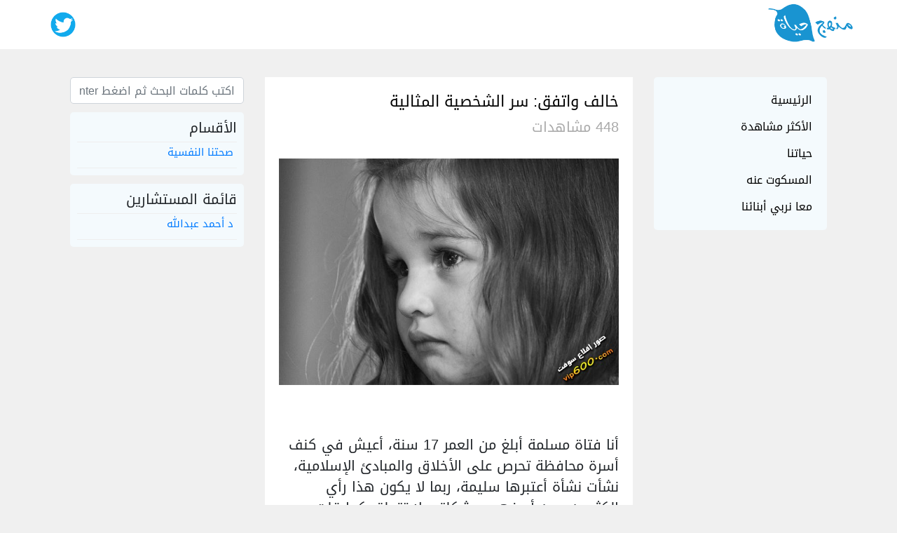

--- FILE ---
content_type: text/html; charset=utf-8
request_url: http://manhag7aya.com/Article/33496?t=1
body_size: 10467
content:
<!DOCTYPE html>
<html lang="ar">
<head>
    <title>&#x62E;&#x627;&#x644;&#x641; &#x648;&#x627;&#x62A;&#x641;&#x642;: &#x633;&#x631; &#x627;&#x644;&#x634;&#x62E;&#x635;&#x64A;&#x629; &#x627;&#x644;&#x645;&#x62B;&#x627;&#x644;&#x64A;&#x629;</title>

    <meta http-equiv="X-UA-Compatible" content="IE=edge">
    <meta name="viewport" content="width=device-width, initial-scale=1">
    <meta charset="utf-8">

    <meta property="og:title" content="&#x62E;&#x627;&#x644;&#x641; &#x648;&#x627;&#x62A;&#x641;&#x642;: &#x633;&#x631; &#x627;&#x644;&#x634;&#x62E;&#x635;&#x64A;&#x629; &#x627;&#x644;&#x645;&#x62B;&#x627;&#x644;&#x64A;&#x629;">
    <meta property="og:description" content="&#x623;&#x646;&#x627; &#x644;&#x633;&#x62A; &#x625;&#x646;&#x633;&#x627;&#x646;&#x629; &#x627;&#x62C;&#x62A;&#x645;&#x627;&#x639;&#x64A;&#x629; &#x623;&#x62D;&#x628; &#x627;&#x644;&#x639;&#x632;&#x644;&#x629; &#x648;&#x627;&#x644;&#x627;&#x646;&#x641;&#x631;&#x627;&#x62F; &#x628;&#x627;&#x644;&#x646;&#x641;&#x633; &#x648;&#x644;&#x627; &#x623;&#x62D;&#x628; &#x627;&#x644;&#x62A;&#x648;&#x62F;&#x62F; &#x643;&#x62B;&#x64A;&#x631;&#x627; &#x639;&#x644;&#x649; &#x627;&#x644;&#x639;&#x627;&#x626;&#x644;&#x629; &#x648;&#x623;&#x62D;&#x628; &#x623;&#x646; &#x623;&#x628;&#x642;&#x649; &#x648;&#x62D;&#x64A;&#x62F;&#x629; &#x644;&#x623;&#x646;&#x627;&#x62C;&#x64A; &#x646;&#x641;&#x633;&#x64A; &#x641;&#x641;&#x64A; &#x62A;&#x644;&#x643; &#x627;&#x644;&#x644;&#x62D;&#x638;&#x629; &#x623;&#x62D;&#x633; &#x628;&#x633;&#x639;&#x627;&#x62F;&#x629; &#x643;&#x628;&#x631;&#x649;">
    <meta property="og:image" content="https://manhagimages.s3.amazonaws.com/635569290639106040.jpg">
    <meta property="og:url" content="http://manhag7aya.com/Article/&#x62E;&#x627;&#x644;&#x641;-&#x648;&#x627;&#x62A;&#x641;&#x642;:-&#x633;&#x631;-&#x627;&#x644;&#x634;&#x62E;&#x635;&#x64A;&#x629;-&#x627;&#x644;&#x645;&#x62B;&#x627;&#x644;&#x64A;&#x629;/33496">
    <meta property="og:type" content="website">
    <meta property="og:locale" content="ar-eg">
    <meta property="og:site_name" content="موقع منهج حياة">

    <meta name="twitter:title" content="&#x62E;&#x627;&#x644;&#x641; &#x648;&#x627;&#x62A;&#x641;&#x642;: &#x633;&#x631; &#x627;&#x644;&#x634;&#x62E;&#x635;&#x64A;&#x629; &#x627;&#x644;&#x645;&#x62B;&#x627;&#x644;&#x64A;&#x629;">
    <meta name="twitter:description" content="&#x623;&#x646;&#x627; &#x644;&#x633;&#x62A; &#x625;&#x646;&#x633;&#x627;&#x646;&#x629; &#x627;&#x62C;&#x62A;&#x645;&#x627;&#x639;&#x64A;&#x629; &#x623;&#x62D;&#x628; &#x627;&#x644;&#x639;&#x632;&#x644;&#x629; &#x648;&#x627;&#x644;&#x627;&#x646;&#x641;&#x631;&#x627;&#x62F; &#x628;&#x627;&#x644;&#x646;&#x641;&#x633; &#x648;&#x644;&#x627; &#x623;&#x62D;&#x628; &#x627;&#x644;&#x62A;&#x648;&#x62F;&#x62F; &#x643;&#x62B;&#x64A;&#x631;&#x627; &#x639;&#x644;&#x649; &#x627;&#x644;&#x639;&#x627;&#x626;&#x644;&#x629; &#x648;&#x623;&#x62D;&#x628; &#x623;&#x646; &#x623;&#x628;&#x642;&#x649; &#x648;&#x62D;&#x64A;&#x62F;&#x629; &#x644;&#x623;&#x646;&#x627;&#x62C;&#x64A; &#x646;&#x641;&#x633;&#x64A; &#x641;&#x641;&#x64A; &#x62A;&#x644;&#x643; &#x627;&#x644;&#x644;&#x62D;&#x638;&#x629; &#x623;&#x62D;&#x633; &#x628;&#x633;&#x639;&#x627;&#x62F;&#x629; &#x643;&#x628;&#x631;&#x649;">
    <meta name="twitter:image" content="https://manhagimages.s3.amazonaws.com/635569290639106040.jpg">
    <meta name="twitter:card" content="summary_large_image">
    <meta name="twitter: url" content="http://manhag7aya.com/Article/&#x62E;&#x627;&#x644;&#x641;-&#x648;&#x627;&#x62A;&#x641;&#x642;:-&#x633;&#x631;-&#x627;&#x644;&#x634;&#x62E;&#x635;&#x64A;&#x629;-&#x627;&#x644;&#x645;&#x62B;&#x627;&#x644;&#x64A;&#x629;/33496">
    <meta name="twitter:image:alt" content="&#x62E;&#x627;&#x644;&#x641; &#x648;&#x627;&#x62A;&#x641;&#x642;: &#x633;&#x631; &#x627;&#x644;&#x634;&#x62E;&#x635;&#x64A;&#x629; &#x627;&#x644;&#x645;&#x62B;&#x627;&#x644;&#x64A;&#x629;">

    <base href="/">
    <link rel="icon" type="image/x-icon" href="http://dpww97ouk2yjv.cloudfront.net/favicon-32x32.png">

    <!-- Google Tag Manager -->
    <script>
        (function (w, d, s, l, i) {
            w[l] = w[l] || []; w[l].push({
                'gtm.start':
                    new Date().getTime(), event: 'gtm.js'
            }); var f = d.getElementsByTagName(s)[0],
                j = d.createElement(s), dl = l != 'dataLayer' ? '&l=' + l : ''; j.async = true; j.src =
                    'https://www.googletagmanager.com/gtm.js?id=' + i + dl; f.parentNode.insertBefore(j, f);
        })(window, document, 'script', 'dataLayer', 'GTM-T3RRZP');</script>
    <!-- End Google Tag Manager -->
    <link rel="stylesheet" href="/lib/bootstrap/dist/css/bootstrap.min.css" />
    <link rel="stylesheet" href="/css/site.css" />
    
</head>
<body>
    <!-- Google Tag Manager (noscript) -->
    <noscript>
        <iframe src="https://www.googletagmanager.com/ns.html?id=GTM-T3RRZP"
                height="0" width="0" style="display:none;visibility:hidden"></iframe>
    </noscript>
    <!-- End Google Tag Manager (noscript) -->
    <header>
        <div class="row">
            <div class="container">
                <div class="col-md-6">
                    <a href="/">
                        <img class="logo" src="http://dpww97ouk2yjv.cloudfront.net/manhag-logo.png" />
                    </a>
                </div>
                <div class="col-md-6 text-left">
                    <a class="socialicon" href="https://twitter.com/manhag7aya">
                        <img src="/twitter.png" class="img-responsive" alt="Twitter ID manhag7aya" />
                    </a>
                </div>
            </div>
        </div>
    </header>
    
    <div class="container">
        <div class="row header_ad">
            <div class="col-6" id="AdsHContainer">

            </div>
            <div class="col-6" id="AdsHContainer2">

            </div>
        </div>
        <div class="row">
            <div class="col-sm-3">
                <nav class="menu">
    <ul>
        <li>
            <a href="/">الرئيسية</a>
        </li>
        <li>
            <a href="/TopArticles">الأكثر مشاهدة</a>
        </li>
        <li>
            <a href="/Department/2">حياتنا</a>
        </li>
        <li>
            <a href="/Department/3">المسكوت عنه</a>
        </li>
        <li>
            <a href="/Department/4">معا نربي أبنائنا</a>
        </li>
    </ul>
    
    <div class="box menuInSmallScreen">
        <input type="hidden" id="hdMenuItemId" value="0" />
        <div class="row">
            <div class="col-mx-6">
                <select onchange="if (this.value) window.location.href=this.value">
                    <option id="optHome" value="/">الرئيسية</option>
                    <option id="optMostVisit" value="/TopArticles">الأكثر مشاهدة</option>
                    <option id="optPublic" value="/Department/2">حياتنا</option>
                    <option id="optPrivate" value="/Department/3">المسكوت عنه</option>
                    <option id="optTarbia" value="/Department/4">معا نربي أبنائنا</option>
                    <option id="optAskUs" value="/AskUs">اسألنا</option>
                </select>
            </div>
            <div class="col-mx-6">
                <input onkeydown="onSearchKeyPressed(event)" id="txtSearchInputMobile" type="text" Placeholder="اكتب كلمات البحث ثم اضغط Enter" class="form-control">
            </div>
        </div>
    </div>
</nav>
            </div>
            <div class="col-sm-6">
                        <div id="divArticleDetails" class="post">
        <div id="articleDetailsLoader" class="loader"></div>
        <input type="hidden" id="hdArticleId" value="33496" />
        <h3></h3>
        <br>
        <span>    0 مشاهدات</span>
        <div>
            <br>
            <img class="articleImage" src="http://dpww97ouk2yjv.cloudfront.net/">
        </div>
        <div class="row container_ad">
            <div class="col-12" id="AdsVContainer">
            </div>
        </div>
        <div style="white-space: pre-line">
            
        </div>
        <div class="row container_ad">
            <div class="col-12" id="AdsVContainer2">
            </div>
        </div>
        <div class="addthis_inline_share_toolbox"></div>
    </div>



            </div>

            <div class="col-sm-3">
                <div class="search">
                    <input onkeydown="onSearchKeyPressed(event)" id="txtSearchInput" type="text" Placeholder="اكتب كلمات البحث ثم اضغط Enter" class="form-control">
                </div>
                
        <div id="divRelatedLinks">
        <div class="trends">
            <div class="title">
                <h3>الأقسام</h3>
            </div>
        </div>
        <div id="relatedLinksLoader" class="loader"></div>
        <div class="trends">
            <div class="title">
                <h3>قائمة المستشارين</h3>
            </div>
        </div>
    </div>

            </div>
        </div>
    </div>

    <footer class="col-lg-12">
        <p>
            Copyright <span>&copy; </span>2022 manhag7ayah.com
        </p>
    </footer>
    
    <!-- Go to www.addthis.com/dashboard to customize your tools -->
    <script type="application/javascript" src="//s7.addthis.com/js/300/addthis_widget.js#pubid=ra-5811c90671df87d8"></script>
    <script src="/lib/jquery/dist/jquery.min.js"></script>
    <script src="/lib/bootstrap/dist/js/bootstrap.bundle.min.js"></script>



    <script src="/js/Ads.js"></script>
    <script src="/js/site.js?v=WSs7os6f9sKjiEvaxAX_sPD6ht8bk6eZUfJOOH2BD3E"></script>
    <script type="text/javascript">
        $(document).ready(function () {
            login();
            setSelectedMenuOption();
        });
    </script>
    
    <script type="text/javascript">
        $(document).ready(function () {
            loadArticleDetails();
            loadArticleRelatedLinks();
        });
    </script>

    <script type="text/javascript">
        $(document).ready(function () {
            bindAllAds();
        });
    </script>
</body>
</html>



--- FILE ---
content_type: text/html; charset=utf-8
request_url: http://manhag7aya.com/Article/GetArticleDetails
body_size: 16920
content:
    <div id="divArticleDetails" class="post">
        <div id="articleDetailsLoader" class="loader"></div>
        <input type="hidden" id="hdArticleId" value="33496" />
        <h3>&#x62E;&#x627;&#x644;&#x641; &#x648;&#x627;&#x62A;&#x641;&#x642;: &#x633;&#x631; &#x627;&#x644;&#x634;&#x62E;&#x635;&#x64A;&#x629; &#x627;&#x644;&#x645;&#x62B;&#x627;&#x644;&#x64A;&#x629;</h3>
        <br>
        <span>    448 مشاهدات</span>
        <div>
            <br>
            <img class="articleImage" src="http://dpww97ouk2yjv.cloudfront.net/635569290639106040.jpg" alt="&#x62E;&#x627;&#x644;&#x641; &#x648;&#x627;&#x62A;&#x641;&#x642;: &#x633;&#x631; &#x627;&#x644;&#x634;&#x62E;&#x635;&#x64A;&#x629; &#x627;&#x644;&#x645;&#x62B;&#x627;&#x644;&#x64A;&#x629;">
        </div>
        <div class="row container_ad">
            <div class="col-12" id="AdsVContainer">
            </div>
        </div>
        <div style="white-space: pre-line">
            أنا فتاة مسلمة أبلغ من العمر 17 سنة، أعيش في كنف أسرة محافظة تحرص على الأخلاق والمبادئ الإسلامية، نشأت نشأة أعتبرها سليمة، ربما لا يكون هذا رأي الكثيرين ممن أعرفهم. مشكلتي لا تتعلق كما قلت بالنشأة أو التربية، مشكلتي عبارة عن صراع بيني وبين نفسي؛ لأني لا أدري أصحيح أن ما يقوله الناس عني حقيقة لا أملك ردها أم أن الناس تعودوا على نمط معين من الشخصيات. وأصبح ذلك بالنسبة لهم قاعدة عامة، ومن خرج عنها اعتُبر شاذا، وبطبيعة الحال: الشاذ لا يقاس عليه. 

أنا أعترف أن تقديري للأمور يختلف بشكل كبير عما يراه الناس، وأعترف أيضا أني لست كالآخرين، قد لا تفهمون حقيقة مشكلتي، كيف لا وأنا العاجزة عن إعطاء تفسير لما أنا فيه، وهذه ليست مبالغة مني بطبيعة الحال. 
أسرتي لا تعد برأيي؛ لأنه بطبيعة الحال يخالف الأغلبية رغم اقتناعي بصحته، ولكن لا أملك الدفاع عنه ليس عجزا مني، ولكن محاولة مني لكي لا أعطي الأمر أكثر مما يستحق؛ فأوجه الاختلاف لا تتعلق فقط بمواضيع معينة؛ لأني في أي حديث أجد نفسي نقيض الجميع حتى فيما يتعلق بالأكل. فمثلا عند جلوسنا حول المائدة ويطلب رأي كل منا حول ما طبخ اليوم؛ فإن كان رائعا فسيقولون عني: ورأيك بطبيعة الحال هو العكس، دون حتى أن يكلفوا أنفسهم عناء السؤال؛ كأن الجواب معروف، والأمثلة على ذلك كثيرة، حتى إني دائما مضطرة لتحمل الأمثلة الشائعة التي أصبحت أواجَه بها تقريبا كل يوم، ومنها "خالف تعرف". 

أما عن رأي صديقاتي فهو لا يختلف كثيرا من ناحية المضمون عما يراه الناس، وإن لم يكن السبب واحدا فهن يعتبرنني إنسانة معقدة، والسبب أنهن يرين أنني أعيش داخل عربة لا تتحرك؛ فكل الأشياء تتغير من حولي، وكل المفاهيم تتبدل إلا أنا، خصوصا أننا نعيش زمن التحرر بمفهومه المريض.. التحرر حتى من تلك المبادئ التي حرص الأجداد على ترسيخها، وأعترف أن شخصيتي ليست بالعادية، وهذا لا يعني أنها مثالية، حاولت الابتعاد قدر الإمكان عن الشارع وعن الناس لأدخل إلى نطاق أضيق؛ لعلي أجد فيه مرتعي وضالتي. فخلت أني سأعيش في المدرسة أزهى أيامي ولكن الحلم شيء والواقع شيء آخر، فحتى في ذلك المكان وجدت نفسي وحيدة؛ لأني بكل بساطة رفضت أن يجالسني ذكر في طاولة واحدة، كما أنني أرفض أن يخاطبني أحدهم إلا إذا كان ذلك لسؤال أو حاجة له عندي دون أن يتعدى ذلك لحديث أو نقاش؛ لأني أعتبره مساسا بأخلاقي وباحترامي لنفسي، وهذا شيء أعتز به. 

فأرجو ألا أكون قد ابتعدت عن صلب الموضوع، وعذري في ذلك أنني أمام علم أهم مرتكزاته هي الاستماع؛ فأرجو أن يتسع صدر مستمعي وألا يضيق. فنحن لسنا بحاجة إلى حلول لمشاكل عاطفية؛ لأنها أشياء اخترعها الغرب، وصدقها العرب، وأصبحت من ركائز الحياة اليومية، وأصبح الحديث عنها الشغل الشاغل لكل شخص يحمل بين ضلوعه قلبا مريضا كقلوب الكثيرين. فنحن لسنا بحاجة لشفاء القلوب بقدر حاجتنا لشفاء العقول والأرواح؛ لأن القلب لن يصنع لنا التاريخ، ولن يبني لنا الغد. 

وهذا يقودنا لطرح تساؤل مهم عن المسئول الحقيقي للوضعية التي وصل إليها المجتمع العربي، وبطبيعة الحال لن أتولى الإجابة عنه لأترك للدكتور الفاضل كامل الصلاحية باعتباره رجلا وأبا وفردا في هذا المجتمع، ويبقى هذا مجرد رأي ليس بالضرورة أن يكون صائبا. 

وأخيرا، أحب أن أطلعكم على آخر صفة أمتاز بها: كوني لست إنسانة اجتماعية، أحب العزلة والانفراد بالنفس، ليس طبعا في كل الأوقات، ولكن في أغلبها، لا أحب التودد كثيرا على العائلة، أحب أن أبقى وحيدة لأناجي نفسي؛ ففي تلك اللحظة أحس بسعادة كبرى. كما أنني إنسانة -بتعبير الكثيرين- قاسية؛ ربما لأني لا أبكي، أو ربما لأني لا أعبر عن الحزن بالدموع، وإنما أعبر عنه بقلمي؛ فهو بالنسبة لي بمثابة الطبيب، كيف لا والغرض من رؤيتهما واحد؟ فكلاهما أذن صاغية تضمن عدم بوح أسرارك، ومع فرق بسيط جدا هو أن الأول إنسان والثاني جماد. 

وفي النهاية أتمنى من الله العلي القدير أن تلقى رسالتي هذه آذانا مصغية، وأن يكون الرد عنها بقلم الدكتور أحمد عبد الله لا بيد سواه، وأرجو ألا يعتبرها مشكلة تافهة لا تستحق الإجابة عنها.. فما بالك أن يكون الجواب بقلمه. فأرجو أن تكون بالفعل أبا يحرص على راحة الآخرين تماما كحرصه على راحة أبنائه، وألا تترفع على الإجابة عن هذه المشكلة حتى لا تكون صدمتي عامة؛ فحينها سأفقد الثقة في كل شيء حتى ثقتي بنفسي. 

أما تساؤلي فهو كالآتي: ما هي معايير كمال الشخصية؟ وما هي في نظركم الشخصية المثالية؟ وهل اتفاق الآراء دليل على صحته؟ وأخيرا لماذا تميزت شخصيتي بهذا الاختلاف؟ وهل أتحمل جزءا من هذه المسؤولية؟ 

وجزاكم الله عني كل خير، وأعتذر عن الإطالة؛ لأني لم أجد بدا من كل كلمة قلتها في هذا الخطاب الذي أتمنى أن يدرج كاملا في حالة إدراجه، والسلام عليكم ورحمته تعالى وبركاته.
انتهت


يقول د.أحمد عبد الله
سامح الله الذين وضعوا العروبة زمنًا في خصومة مع الإسلام، كما وضعه آخرون في خصومة مع الوطنية، أو الاعتزاز بالانتماء إلى بلد بعينه، وأنا لا أجد غضاضة، بل أراها سلسلة مترابطة حين يسلمني انتمائي للإسلام إلى حب العروبة والعربية وأهلها -ولا يخلو قوم من عيوب- ولا يتعارض هذا أو ذاك مع عميق عشقي لأم الدنيا، وأرى أنني في هذه المشاعر جميعها أتقلب فأسعد حينًا وأشقى أحيانًا، وهكذا الحب جراح وأفراح. 

نفحات مغربية هذه المرة تهب من رسالتك، وتذكرني بهذا البلد الحبيب الذي طالما تمنيت زيارته، ثم لما رزقني الله تلك الفرصة مرة ومرات كنت أعود كمن لا يزيده الشرب إلا عطشًا وطلبًا للمزيد. بلد طيب وشعب أصيل له طابعه في ارتباطه بالإسلام وعلاقته بالغرب الذي يدنو ويقترب حتى لا يفصل بينه وبين أعلى نقطة في مغربنا سوى مضيق؛ فأصبح المغرب نسيجًا متميزًا تختلط فيه الأصالة الموروثة بالحداثة الوافدة على نحو فريد وجدير بالتأمل، ولا يخلو الأمر من صدام وخصام بين نزعة عميقة للتمسك بالأصول، ودفعة قوية للانخلاع منها أو من التقاليد التي ارتبطت بها، وأحيانًا فإن تلك التقاليد أثقلت كاهل الإسلام بقيود وأفكار وممارسات ليست منه.. وتلك قصة أخرى تطول. 

المهم مرحبًا بك يا ابنتي عبر الأثير، ومن عجائب تصاريف القدر أنني بعد قراءتي لرسالتك، وبدء إجابتي عليها قابلت في طريقي شابًا يسأل عن الطريق فسألته: لست مصريًا على ما يبدو؟! فقال: بلى.. أنا لست مصريًا.. سألته: من أي البلاد أنت؟! فأجابني: من المغرب.. من أي المدن؟! مكناس، وأدرس في الأزهر، وهكذا سرت مع "محمد" حتى وصلنا إلى حيث يريد، ثم ودعته، فشكرني بأدب وهدوء يليق بمثله. 

ابنتي الكريمة: 
بالنسبة للمحيط الذي تعيشين وسطه فهو مثل أي محيط عربي تقليدي يستريح إلى "التنميط"، ولا يحتفي بالخلاف في الرأي كثيرًا من اتجاهات السياسة إلى أذواق الملبس والمأكل والمشرب، وهو يميل إلى تغليب المجموع ورغباته على الفرد وخصوصيته، فما بالنا والمعارضة هنا تأتي من فتاة، والأنثى عندنا ليست كالذكر، ولكن على نحو غير الذي قصدته أم مريم البتول حين قالت: "وليس الذكر كالأنثى". 

المهم أن اختلافك مع أهلك حول اختيارات الحياة، وتفاصيل العيش مفهوم ووارد من ناحية التنميط والتمييز ضد الأنثى -أحيانًا- ومن ناحية خبرة السن التي تعيشينها، والتي يميل الإنسان فيها إلى التفرد والاستقلال، ولو كان بمخالفة الآخرين؛ لأن هذا الاستقلال يعني أنه موجود ومتحقق، وله رأيه وكيانه، ومع الوقت ينضج الإنسان أكثر، وربما يتعب من المخالفة، فيميل أكثر إلى التواؤم والتفاهم والاندماج في الجماعة، ولكن ليس على حساب ما يعتبره أساسيًا ولا تنازل عنه، وهذه الأخيرة تختلف من شخص لآخر، ولو بقيت على التزامك واحترامك لنفسك وحيائك فأتوقع أن مساحات الخلاف في تفاصيل الحياة بينك وبين أهلك ربما تتقلص نسبيًا، ولكن موقفك من تحديد العلاقة بالجنس الآخر ووضعها في إطارها السليم ستظل كما هي، وإن كنت مع الوقت ستكونين قادرة على إدارتها بشكل أكثر سلاسة وهدوءًا مع المحافظة على الحدود والآداب التي تلتزمين بها. وستتغيرين يا ابنتي كما يحدث مع كل البشر، ولكن مهارة الإنسان تقاس بمراقبته لنفسه والتزامه حتى يكون تغيره إلى الأفضل مع اكتسابه للخبرات والتجارب، وتعامله مع أحداث الحياة. 

- وأختلف معك في أن مشكلات القلوب عندنا ناتجة عن تقليد الغرب فحسب، بل الأمر أعمق من هذا وأشمل، وبعضه يتعلق بطبيعة كل إنسان وميوله، وبعضه يرتبط بحسن أو سوء فهمه لنفسه ولدينه ولمن حوله، والميل إلى الجنس الآخر فطرة موجودة في النفوس، وإنما تأتي المشكلات من عدم التعامل معها على هدى من العقل والشرع، وإنما يترك الناس أنفسهم للشهوات والشبهات، وهنا يأتي دور تقليد الغرب فنحب كما يحبون، ونسلك كما يسلكون، رغم أن لنا تاريخًا وسبيلا مختلفًا حتى في الحب، والله سبحانه وتعالى يقول: {لكم دينكم ولي دين}. والدين في فهمنا يتناول أنشطة الحياة كلها، ومن هذه المنابع والتراكيب تنشأ مشاكلنا العاطفية، ونحتاج بالتالي إلى حلول لها. 

- ومن المفهوم بناءً على وصفك لنفسك ولعلاقتك بمن حولك أن تميلي للعزلة والانفراد بنفسك، وهذا محمود شريطة ألا يزيد عن حده؛ فيصبح صفة ملازمة لك، والإنسان يظل محتاجًا إلى أن يخلو بنفسه أحيانًا، ولكن تواصله مع الناس يبقى مهمًا ومفروضًا على أصحاب الرسالات أو الأفكار خاصة، وفي الحديث: "المؤمن الذي يخالط الناس ويصبر على أذاهم خير من المؤمن الذي لا يخالط الناس ولا يصبر على أذاهم"، أو كما قال صلى الله عليه وسلم. 

وكما ترين فإن الأذى متحقق على كل حال، ومجاهدة النفس على ذلك لازمة، ولا تعني مخالطة الناس أن يفقد الإنسان تميزه أو احترامه لنفسه بل يسعى بينهم مدافعًا عن الحق والخير والجمال، والعدل والإحسان، وكل القيم النبيلة التي يؤمن بها، وينبغي أن يعمل من أجلها. 

أما سؤالك عن معايير كمال الشخصية؛ فهو من نوعية الأسئلة المفتوحة التي لا أستريح للإجابة عليها، وبيننا -نحن أطباء النفس- وبين فكرة المعايير والمقاييس فيما يتعلق بالمعنويات خصام وعداء؛ لأننا نعتقد أن المعيار والمقياس يفترض نوعًا من الثبات، والنفس تستعصي عليه، ومحاولاتنا للقياس والمعايرة مهمة وقاصرة حتى الآن، وربما أطلب من أختي وزميلتي الأستاذة منيرة عثمان، وهي من تخصص "علم النفس" أن تكتب لك أو للجميع مقالاً عن الشخصية وقياساتها في تخصصها. 

وستعجبين إذا قلت لك: إنني لا أعتقد بوجود شيء اسمه الشخصية المثالية، ولكن كل إنسان يدرك جوانب تميزه وتفرده ويعمل على تطويرها وتنميتها، ويعلم جوانب نقصه ومساحات جهله وقصوره ويعمل على تلافيها. هذه هي معالم الشخصية المثالية في تصوري.

        </div>
        <div class="row container_ad">
            <div class="col-12" id="AdsVContainer2">
            </div>
        </div>
        <div class="addthis_inline_share_toolbox"></div>
    </div>


--- FILE ---
content_type: text/html; charset=utf-8
request_url: http://manhag7aya.com/Article/LoadArticleRelatedLinks
body_size: 1200
content:
    <div id="divRelatedLinks">
        <div class="trends">
            <div class="title">
                <h3>الأقسام</h3>
            </div>
                <div class="hashtag">
                    <h5>
                        <a href="/Section/&#x635;&#x62D;&#x62A;&#x646;&#x627;-&#x627;&#x644;&#x646;&#x641;&#x633;&#x64A;&#x629;">
                            &#x635;&#x62D;&#x62A;&#x646;&#x627; &#x627;&#x644;&#x646;&#x641;&#x633;&#x64A;&#x629;
                        </a>
                    </h5>
                </div>
        </div>
        <div id="relatedLinksLoader" class="loader"></div>
        <div class="trends">
            <div class="title">
                <h3>قائمة المستشارين</h3>
            </div>
                <div class="hashtag">
                    <h5>
                        <a href="/Consultant/&#x62F;-&#x623;&#x62D;&#x645;&#x62F;-&#x639;&#x628;&#x62F;&#x627;&#x644;&#x644;&#x647;">
                            &#x62F; &#x623;&#x62D;&#x645;&#x62F; &#x639;&#x628;&#x62F;&#x627;&#x644;&#x644;&#x647;
                        </a>
                    </h5>
                </div>
        </div>
    </div>

--- FILE ---
content_type: text/plain; charset=utf-8
request_url: http://manhag7aya.com/AutoLogin
body_size: 356
content:
{"UserUID":"ohcFYMzZuDm","VisitSourceId":1,"LastVisitDate":"2026-01-21T03:39:51.9084389+02:00"}